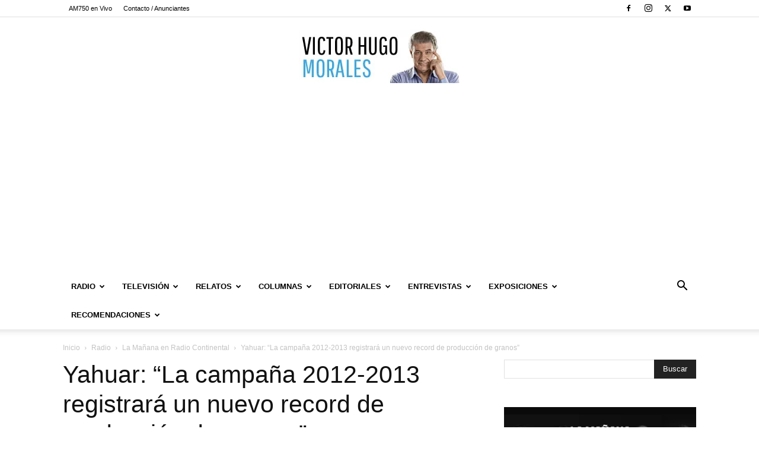

--- FILE ---
content_type: text/html; charset=utf-8
request_url: https://www.google.com/recaptcha/api2/aframe
body_size: 266
content:
<!DOCTYPE HTML><html><head><meta http-equiv="content-type" content="text/html; charset=UTF-8"></head><body><script nonce="TF-xy52Mm4pze13jF1eAzw">/** Anti-fraud and anti-abuse applications only. See google.com/recaptcha */ try{var clients={'sodar':'https://pagead2.googlesyndication.com/pagead/sodar?'};window.addEventListener("message",function(a){try{if(a.source===window.parent){var b=JSON.parse(a.data);var c=clients[b['id']];if(c){var d=document.createElement('img');d.src=c+b['params']+'&rc='+(localStorage.getItem("rc::a")?sessionStorage.getItem("rc::b"):"");window.document.body.appendChild(d);sessionStorage.setItem("rc::e",parseInt(sessionStorage.getItem("rc::e")||0)+1);localStorage.setItem("rc::h",'1762406150349');}}}catch(b){}});window.parent.postMessage("_grecaptcha_ready", "*");}catch(b){}</script></body></html>